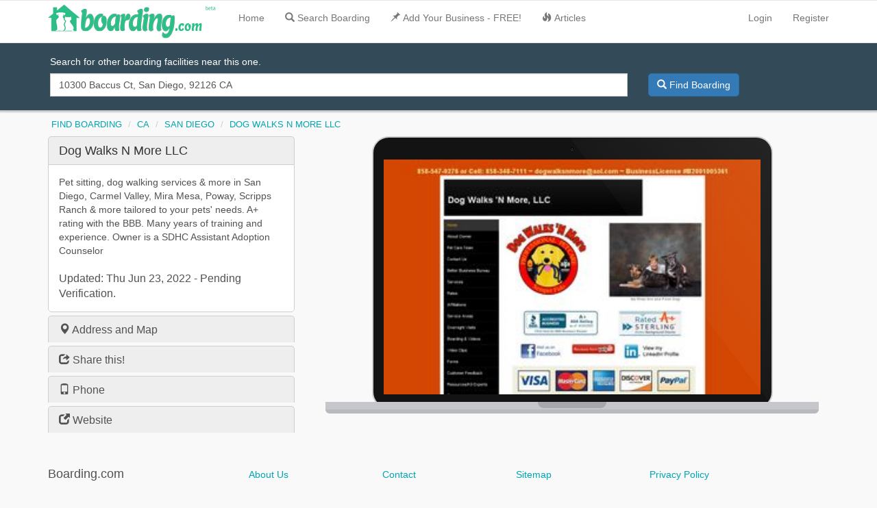

--- FILE ---
content_type: text/html; charset=UTF-8
request_url: https://boarding.com/listings/dog-walks-n-more-llc-san-diego
body_size: 8206
content:
<!DOCTYPE html>
<html lang="en">
<head>
<!-- Global site tag (gtag.js) - Google Analytics -->
<script async src="https://www.googletagmanager.com/gtag/js?id=UA-3489528-26"></script>
<script>
  window.dataLayer = window.dataLayer || [];
  function gtag(){dataLayer.push(arguments);}
  gtag('js', new Date());

  gtag('config', 'UA-3489528-26');
</script>
<meta charset="utf-8">
<meta http-equiv="X-UA-Compatible" content="IE=edge">
<meta name="viewport" content="width=device-width, initial-scale=1">
<meta name="robots" content="index, follow">
<!-- Site Meta Tags-->
<title>Dog Walks N More LLC | Boarding.com</title>
<meta name="description" content="Dog Walks N More LLC, Pet sitting, dog walking services &amp; more in San Diego, Carmel Valley, Mira Mesa, Poway, Scripps Ranch &amp; more tailored to your pets&#039; needs.  A+">
<meta name="keywords" content="Dog Walks N More LLC, Pet sitting, pet sitter, dog walking, dog walker, dog sitting, dog leash training, dog crate training, cat sitting, cat sitter, exotic pet sitting, fresh water fish sitter in Carmel Valley, Del Mar, Del Sur, La Jolla, Miramar, Mira Mesa, Poway, Rancho Pen, boarding, boarding.com ">
<!-- Social Meta Tags-->
<!-- Twitter Card data -->
<meta name="twitter:card" content="photo">
<meta name="twitter:title" content="Dog Walks N More LLC | Boarding.com">
<meta name="twitter:description" content="Dog Walks N More LLC, Pet sitting, dog walking services &amp; more in San Diego, Carmel Valley, Mira Mesa, Poway, Scripps Ranch &amp; more tailored to your pets&#039; needs.  A+">
<meta name="twitter:image" content="https://boarding.com/images/biz/dog-boarding-san-diego-2112.png">
<meta name="twitter:url" content="https://boarding.com/listings/dog-walks-n-more-llc-san-diego">
<meta name="twitter:site:id" content="3282613602">
<!-- End Twitter Card data -->
<!-- Open Graph data -->
<meta property="og:title" content="Dog Walks N More LLC | Boarding.com">
<meta property="og:description" content="Dog Walks N More LLC, Pet sitting, dog walking services &amp; more in San Diego, Carmel Valley, Mira Mesa, Poway, Scripps Ranch &amp; more tailored to your pets&#039; needs.  A+">
<meta property="og:image" content="https://boarding.com/images/biz/dog-boarding-san-diego-2112.png">
<meta property="og:url" content="https://boarding.com/listings/dog-walks-n-more-llc-san-diego">
<meta property="og:type" content="website">
<meta property="og:site_name" content="Boarding.com">
<meta property="fb:admins" content="1574517004">
<meta property="fb:app_id" content="645486948839985">
<!-- End Open Graph data -->
<!-- End Social Meta Tags-->
<!--Google plus publisher id-->
<link href="https://plus.google.com/+Boarding-dogs/" rel="publisher">
<!-- Bing webmaster tools site verification-->
<meta name="msvalidate.01" content="580CA6FCA3DC5F32F3CAC05AE9DD5DD0">
<!-- Apple touch icons and splash images-->
<link rel="apple-touch-icon" href="mobile-icon-iphone.jpg">
<link rel="apple-touch-icon" sizes="76x76" href="mobile-icon-ipad.jpg">
<link rel="apple-touch-icon" sizes="120x120" href="mobile-icon-iphone-retina.jpg">
<link rel="apple-touch-icon" sizes="152x152" href="mobile-icon-ipad-retina.jpg">
<link rel="icon" href="https://boarding.com/favicon.ico">
<link href="https://plus.google.com/+Boarding-dogs/" rel="publisher">
<link href="/css/app.css" rel="stylesheet">
<!-- Fonts -->
<!-- HTML5 shim and Respond.js for IE8 support of HTML5 elements and media queries -->
<!-- WARNING: Respond.js doesn't work if you view the page via file:// -->
<!--[if lt IE 9]>
	<script src="https://oss.maxcdn.com/html5shiv/3.7.2/html5shiv.min.js"></script>
	<script src="https://oss.maxcdn.com/respond/1.4.2/respond.min.js"></script>
<![endif]-->
<link rel="canonical" href="https://boarding.com/listings/dog-walks-n-more-llc-san-diego">
<link rel="dns-prefetch" href="//ajax.googleapis.com">
<link rel="dns-prefetch" href="//maps.googleapis.com">
<link rel="dns-prefetch" href="//maps.gstatic.com">
<style> .home-hearder-wrap{ background-color: #5e5e5e; } .search_wrapper{ background: rgba(0, 0, 0, .5); border: none; border-radius: 0; } .form-control{ border-radius: 0; } #city-banner { -ms-flex-order: 1; order: 1; /* position: absolute;*/ top: 3.125rem; left: 0; right: 0; height: 115px; display: -ms-flexbox; display: flex; -ms-flex-align: center; align-items: center; border-bottom: 8px solid #80a4c4; background: #0f1a27 url(/images/layout/dog-boarding-4.png) no-repeat center center; background-size: cover; color: #fff; } #city-banner h1 { padding:0; text-align:center; color:#fff; font-size:1.95em; font-weight:300; margin-bottom:5px; text-shadow:0 0 10px #000; } #city-banner h2 { margin-top: 0; margin-bottom:20px; font-size:1.5rem; /* line-height:1.5rem;*/ text-align:center; text-transform:uppercase; } #city-banner .content { max-width:73rem; margin:0 auto; } .breadcrumb{ width:100%; margin-top: 15px; /* margin-left: -50px; */ position:static; width: 100%; font-size: .9em; -ms-flex-order:3; order:3; line-height:1.3125rem; text-align:left; } .listing-h2 > a{ font-size: .8em; margin-bottom: -10px; margin-top: -10px; display: block; color: #222; overflow: hidden; text-overflow: ellipsis; white-space: nowrap; } .facility-location { color:#2674a6; } #recent-reservations { width:100%; margin:0 0 1rem; padding:1rem; border:1px solid #a9bbcf; border-radius:.25rem; background-color:#d8e1ea; color:#5b7897; /* text-align:center;*/ box-shadow:0 8px 6px -6px rgba(0,0,0,.28); } .margin-top-20{ margin-top: 20px; } .mobile_img{ float:left; position:relative; width:33%; margin-right:.5rem; overflow:hidden; border-top-left-radius:.25rem; border: none; } @media  screen and (max-width: 767px) { body{ background-color: #FFF; } .full{ max-height: 305px; } .green{ border-radius: 0; } .home-heading{ line-height: 1.1; color: #FFF; font-size: 2em; font-weight: 500; text-shadow: 0 2px 9px #1c1c45; margin-bottom: 20px; } .home-subheading{ color: #FFF; font-size: 1em; } .search_wrapper{ border: none; border-radius: 0; margin-left: -1rem; margin-right: -1rem; padding: 0 1rem; background-color: #5e5e5e ; } /*.breadcrumb { -ms-flex-order:1; order:1; display:block; width:115%; position:sticky; top:0; left:0; border: 1px solid #cbd4da; border-width: 1px 0; margin: 0; margin-bottom: 10px; background: #e8eff4; text-transform: none } .breadcrumb > li + li:before { content: none; } .breadcrumb > li { display: inline-block; padding:.4375rem .75rem; border-right:1px solid #c4c4c4; }*/ .form-control{ /* height: 2.75em;*/ } .form-control::placeholder { color: #999; opacity: 1; } .search-box{ width: 90%; margin-left: 5%; } .listing-h2 > a{ font-size: .8em; margin-bottom: -10px; margin-top: -15px; display: block; color: #222; overflow: hidden; text-overflow: ellipsis; white-space: nowrap; }}</style>
</head>
<body onload="initialize()" id="wrap">
<div>
	<nav class="navbar navbar-default navbar-fixed-top custom-header">
		<div class="container">
			<div class="navbar-header">
				<button type="button" class="navbar-toggle collapsed" data-toggle="collapse" data-target="#bs-example-navbar-collapse-1">
					<span class="sr-only">Toggle Navigation</span>
					<span class="icon-bar"></span>
					<span class="icon-bar"></span>
					<span class="icon-bar"></span>
				</button>
				<div itemscope itemtype="https://schema.org/Organization">
					<meta itemprop="name" content="Boarding.com">
					<link itemprop="url" href="https://boarding.com/">
				    <a class="navbar-brand" href="/">
				        <img itemprop="logo" src="/images/layout/dog-boarding-logo.png" alt="Boarding.com" class="logo" style="margin-top: -10px;">
				    </a>
				</div>
			</div>
			<div class="collapse navbar-collapse" id="bs-example-navbar-collapse-1">
				<ul class="nav navbar-nav">
					<li ><a href="/">Home</a></li>
				</ul>
				<ul class="nav navbar-nav">
					<li><a href="/search"><span class="glyphicon glyphicon-search" aria-hidden="true" style=" margin-right: 4px;"></span>Search Boarding</a></li>
					<li><a href="/signup"><span class="glyphicon glyphicon-pushpin" aria-hidden="true"  style=" margin-right: 4px;"></span>Add Your Business - FREE!</a></li>
					<li><a href="/barks"><span class="glyphicon glyphicon-fire" aria-hidden="true"  style=" margin-right: 4px;"></span>Articles</a></li>
				</ul>
				<ul class="nav navbar-nav navbar-right">
											<li><a href="https://boarding.com/login">Login</a></li>
						<li><a href="https://boarding.com/signup">Register</a></li>
										
				</ul>
			</div>
		</div>
	</nav>
</div>
	<div class="container-fluid">
	<div class="row">
		<div id="header-search" class="sticky">
			<div class="col-xs-12">
		<p class="header-search-p">Search for other boarding facilities near this one.</p>
		<div itemscope itemtype="https://schema.org/WebSite">
<meta itemprop="url" content="https://boarding.com/"/>
<form method="POST" action="https://boarding.com/search" accept-charset="UTF-8" itemprop="potentialAction" itemscope itemtype="https://schema.org/SearchAction"><input name="_token" type="hidden" value="IyTMcrz6IBz0GOlzErvcJ0CNrOTylEBBKoaSGaYD">
<meta itemprop="target" content="https://boarding.com/search?{search_term_string}"/>
<div class="row row-lopad-lg row-lopad-md row-lopad-sm">
	<div class="col-lg-9 col-md-9 col-sm-9 col-lopad-lg col-lopad-md col-lopad-sm">
		<div id="locationField">
				<input itemprop="query-input" type="text" name="search_term_string" required itemprop="search_term_string" id="autocomplete" class="form-control search-form" value="10300 Baccus Ct, San Diego, 92126 CA" name="search" onFocus="geolocate()" type="text">
			
		<input class="field" id="street_number" disabled="disabled" name="street_number" type="hidden">
		<input class="field" id="route" disabled="disabled" name="route" type="hidden">
		<input class="field" id="locality" disabled="disabled" name="locality" type="hidden">	
		<input class="field" id="administrative_area_level_2" disabled="disabled" name="administrative_area_level_2" type="hidden">
		<input class="field" id="administrative_area_level_1" disabled="disabled" name="administrative_area_level_1" type="hidden">
		<input class="field" id="postal_code" disabled="disabled" name="postal_code" type="hidden">
		<input class="field" id="country" disabled="disabled" name="country" type="hidden">
		<input class="field" id="place_name" name="place_name" type="hidden">
		<input class="field" id="place_Lat" name="place_Lat" type="hidden">
		<input class="field" id="place_Lng" name="place_Lng" type="hidden">
		</div>
	</div>
	<div class="col-sm-3 col-lopad-lg col-lopad-md col-lopad-sm hidden-xs">
		<button class="btn btn-primary" type="submit"><i class="glyphicon glyphicon-search"></i>  Find Boarding</button>
	</div>
</div>
<div class="row visible-xs">
	<div class="col-xs-12">
		<button class="btn btn-primary" type="submit"><i class="glyphicon glyphicon-search"></i>   Find Boarding</button>
	</div>
</div>
</div>
</form>			</div>
		</div>
	</div>
</div>
<div class="container">
	<div class="row">
		<div class="col-xs-12">
			<div class="hidden-xs">
			<div class="col-xs-12">
		<ol itemscope itemtype="https://schema.org/BreadcrumbList" class="breadcrumb">
	  		<li itemprop="itemListElement" itemscope itemtype="https://schema.org/ListItem"><a itemprop="item" href="/"><span itemprop="name">FIND BOARDING</span></a><meta itemprop="position" content="1">
			</li>
			<li itemprop="itemListElement" itemscope itemtype="https://schema.org/ListItem"><a itemprop="item" href="/dog-boarding--ca"><span itemprop="name">CA</span></a><meta itemprop="position" content="2">
			</li>
			<li itemprop="itemListElement" itemscope itemtype="https://schema.org/ListItem"><a itemprop="item" href="/dog-boarding--ca--san-diego"><span itemprop="name">SAN DIEGO</span></a><meta itemprop="position" content="3">
			</li>
			<li class="active" itemprop="itemListElement" itemscope itemtype="https://schema.org/ListItem"><a itemprop="item" href="/listings/dog-walks-n-more-llc-san-diego"><span itemprop="name">DOG WALKS N MORE LLC</span></a><meta itemprop="position" content="4">
			</li>
		</ol>
	</div>
			</div>
			<div itemscope itemtype="https://schema.org/LocalBusiness" class="row profile_row">
	<div class="col-md-4">
		<!-- begin panel group -->
		<div class="panel-group" id="accordion" role="tablist" aria-multiselectable="true">
                				
                <!-- panel 1 -->
                <div class="panel panel-default">
                    <!--wrap panel heading in span to trigger image change as well as collapse -->
                    <div class="side-tab" data-target="#tab1" data-href="#tab1" data-toggle="tab" role="tab" aria-expanded="false">
                        <div class="panel-heading" role="tab" id="headingOne" data-toggle="collapse" data-parent="#accordion" href="#collapseOne" aria-expanded="true" aria-controls="collapseOne">
                            <h1 itemprop="name" class="panel-title biz_name">Dog Walks N More LLC</h1>
                        </div>
                    </div>
                    
                    <div id="collapseOne" class="panel-collapse collapse in" role="tabpanel" aria-labelledby="headingOne">
                        <div class="panel-body">
                        <!-- Tab content goes here -->
						<span itemprop="description">
						                        									Pet sitting, dog walking services &amp; more in San Diego, Carmel Valley, Mira Mesa, Poway, Scripps Ranch &amp; more tailored to your pets' needs.  A+ rating with the BBB.  Many years of training and experience.  Owner is a SDHC Assistant Adoption Counselor<br><br>
			 												<span itemprop="dateModified"><strong>
																			<span class="panel-title">Updated: Thu Jun 23, 2022 - Pending Verification.</span></strong>
																					</span>
                        </div>
                    </div>
                </div> 
                <!-- / panel 1 -->
                
                <!-- panel 2 -->
                <div class="panel panel-default">
                    <!--wrap panel heading in span to trigger image change as well as collapse -->
                    <div class="side-tab" data-target="#tab2" data-href="#tab2" data-toggle="tab" role="tab" aria-expanded="false">
                        <div class="panel-heading" role="tab" id="headingTwo" data-toggle="collapse" data-parent="#accordion" href="#collapseTwo" aria-expanded="false" aria-controls="collapseTwo">
                            <h4 class="panel-title collapsed"><i class="glyphicon glyphicon-map-marker"></i>  Address and Map</h4>
                        </div>
                    </div>

                    <div id="collapseTwo" class="panel-collapse collapse" role="tabpanel" aria-labelledby="headingTwo">
                        <div class="panel-body">
                        <!-- Tab content goes here -->
							<div class="row">
								<div itemprop="address" itemscope itemtype="https://schema.org/PostalAddress" class="col-md-12 listing_description">
									<strong><span itemprop="name">Dog Walks N More LLC</span></strong><br>
									<span itemprop="streetAddress">10300 Baccus Ct</span><br>
									<span>San Diego</span>, <span itemprop="addressRegion">CA</span> <span itemprop="postalCode">92126</span><br>
								</div>
							</div>
                        </div>
                    </div>
                </div>
                <!-- / panel 2 -->
                
                <!--  panel 3 -->
				                <div class="panel panel-default">
                    <!--wrap panel heading in span to trigger image change as well as collapse -->
                    <div class="side-tab" data-target="#tab3" data-href="#tab3" data-toggle="tab" role="tab" aria-expanded="false">
                        <div class="panel-heading collapsed" role="tab" id="headingThree"  data-toggle="collapse" data-parent="#accordion" href="#collapseThree" aria-expanded="false" aria-controls="collapseThree">
                            <h4 class="panel-title"><i class="glyphicon glyphicon-share"></i>  Share this!</h4>
                        </div>
                    </div>
                        <div id="collapseThree" class="panel-collapse collapse" role="tabpanel" aria-labelledby="headingThree">
                          <div class="panel-body">
							<div class="col-md-12">
	<h3 class="panel-title">Share Dog Walks N More LLC</h3>
	<ul class="share_buttons">
		<li><a title="Facebook" href="https://www.facebook.com/sharer/sharer.php?url=https://boarding.com/listings/dog-walks-n-more-llc-san-diego"
				onclick="
				window.open(
				'https://www.facebook.com/sharer/sharer.php?url=https://boarding.com/listings/dog-walks-n-more-llc-san-diego',
				'facebook-share-dialog',
				'width=626,height=436');
				return false;"><i class="fa fa-facebook-square facebook"></i></a></li>
		<li><a href="https://twitter.com/intent/tweet?url=https://boarding.com/listings/dog-walks-n-more-llc-san-diego&amp;text=dog-walks-n-more-llc&amp;via=boarding_com" target="_blank"><i class="fa fa-twitter-square twitter"></i></a></li>
		<li><a href="https://plus.google.com/share?url=https://boarding.com/listings/dog-walks-n-more-llc-san-diego" target="_blank"><i class="fa fa-google-plus-square google"></i></a></li>
		<li><a href="https://www.linkedin.com/shareArticle?mini=true&amp;url=https://boarding.com/listings/dog-walks-n-more-llc-san-diego&amp;title=dog-walks-n-more-llc&amp;summary=Pet sitting, dog walking services &amp; more in San Diego, Carmel Valley, Mira Mesa, Poway, Scripps Ranch &amp; more tailored to your pets&#039; needs.  A+ rating with the BBB.  Many years of training and experience.  Owner is a SDHC Assistant Adoption Counselor&amp;source=boarding.com" target="_blank"><i class="fa fa-linkedin-square linkedin"></i></a></li>
		<li><a href="mailto:?Subject=dog-walks-n-more-llc>&amp;body=Pet sitting, dog walking services &amp; more in San Diego, Carmel Valley, Mira Mesa, Poway, Scripps Ranch &amp; more tailored to your pets&#039; needs.  A+ rating with the BBB.  Many years of training and experience.  Owner is a SDHC Assistant Adoption Counselor%0A%0Ahttps://boarding.com/listings/dog-walks-n-more-llc-san-diego"><i class="glyphicon glyphicon-envelope less_one_top"></i></a></li>	
	</ul>
</div>
                          </div>
                        </div>
                      </div>
						    <!-- /panel 3 -->
			<!-- panel 4 -->
			<div class="panel panel-default">
                <!--wrap panel heading in span to trigger image change as well as collapse -->
                <div class="side-tab" data-target="#tab4" data-href="#tab4" data-toggle="tab" role="tab" aria-expanded="true">
                    <div class="panel-heading collapsed" role="tab" id="headingFour" data-toggle="collapse" data-parent="#accordion" href="#collapseFour" aria-expanded="false" aria-controls="collapseFour">
													<h4 class="panel-title"><i class="glyphicon glyphicon-phone"></i>  Phone </h4>
						                    </div>
                </div>
                    <div id="collapseFour" class="panel-collapse collapse" role="tabpanel" aria-labelledby="headingFour">
                      <div class="panel-body">
							 
								<form method="POST" action="https://boarding.com/listings/2112" accept-charset="UTF-8" data-remote="data-remote"><input name="_method" type="hidden" value="PATCH"><input name="_token" type="hidden" value="IyTMcrz6IBz0GOlzErvcJ0CNrOTylEBBKoaSGaYD"><input hidden="hidden" name="phone_click" type="text" value="3"><button type="submit" class="btn btn-primary btn-full-width" id="click2Show"><div><i class="glyphicon glyphicon-earphone"></i>  <a style="color: white;" href="tel:(858)%20547-9276"><span itemprop="telephone">(858) 547-9276</span></a></div></button></form> Call Dog Walks N More LLC and don't forget to tell them Boarding.com sent you.  Thanks!
														
                      </div>
                    </div>
                  </div><!-- /panel 4 -->
					<!-- panel 5 -->
					<div class="panel panel-default">
		                <!--wrap panel heading in span to trigger image change as well as collapse -->
		                <div class="side-tab" data-target="#tab5" data-href="#tab5" data-toggle="tab" role="tab" aria-expanded="false">
		                    <div class="panel-heading collapsed" role="tab" id="headingFive" data-toggle="collapse" data-parent="#accordion" href="#collapseFive" aria-expanded="false" aria-controls="collapseFive">
																			<h4 class="panel-title"><i class="glyphicon glyphicon-new-window"></i>  Website</h4>
											                        	
		                    </div>
		                </div>
								                    <div id="collapseFive" class="panel-collapse collapse" role="tabpanel" aria-labelledby="headingFive">
		                      <div class="panel-body">
																	<form method="POST" action="https://boarding.com/listings/2112" accept-charset="UTF-8" data-remote="data-remote"><input name="_method" type="hidden" value="PATCH"><input name="_token" type="hidden" value="IyTMcrz6IBz0GOlzErvcJ0CNrOTylEBBKoaSGaYD"><input hidden="hidden" name="link_click" type="text" value="2"><button type="submit" class="btn btn-primary btn-full-width" id="click2Link"><i class="glyphicon glyphicon-share"></i> <a style="color: white;" href="https://www.dogwalksnmore.com/" target="_blank">https://www.dogwalksnmore.com/</a></button></form>
									This link opens in a new browser tab.
																
		                      </div>
		                    </div>
									                  </div><!-- /panel 5 -->
							            </div> <!-- / panel-group -->
             
        </div> <!-- /col-md-4 -->
        
        <div class="col-xs-12 col-md-8">
            <!-- begin macbook pro mockup -->
            <div class="md-macbook-pro md-glare">
                <div class="md-lid">
                    <div class="md-camera"></div>
                    <div class="md-screen">
                    <!-- content goes here -->                
                        <div class="tab-featured-image">
                            <div class="tab-content">
                                <div class="tab-pane  in active" id="tab1">
                                        <img itemprop="image" src="/images/biz/dog-boarding-san-diego-2112.png?dpr=2&amp;fit=crop&amp;fm=png&amp;h=320q=75&amp;w=950" alt="Dog Walks N More LLC | Boarding" title="Dog Walks N More LLC" class="img img-responsive">
                                </div>
                                <div class="tab-pane " id="tab2">
								                                   
                                </div>
                                <div class="tab-pane fade" id="tab3">
								<div class="panel panel-default">
	<div class="panel-heading">
		Advertisement
	</div>
	<div class="panel-body">
		<div class="panel panel-info">
			<div class="panel-heading">
				<a href="https://amzn.to/3IbDqkI" target="_blank">PetSafe Happy Ride Steel Dog Bicycle Trailer</a>
			</div>
			<div class="panel-body">
				<div class="row">
					<div class="col-md-4">
						<a target="_blank"  href="https://amzn.to/3IbDqkI"><img border="0" src="//ws-na.amazon-adsystem.com/widgets/q?_encoding=UTF8&ASIN=B00BT131D2&Format=_SL160_&ID=AsinImage&MarketPlace=US&ServiceVersion=20070822&WS=1&tag=boarding09-20" ></a><img src="//ir-na.amazon-adsystem.com/e/ir?t=boarding09-20&l=am2&o=1&a=B003F76Y5U" width="1" height="1" border="0" alt="" style="border:none !important; margin:0px !important;" />
					</div>
					<div class="col-md-8">
							PetSafe Happy Ride Steel Dog Bicycle Trailer - Durable Frame - Easy to Connect and Disconnect to Bikes - Includes Three Storage Pouches and Safety Tether - Collapsible to Store - Large<img src="https://ir-na.amazon-adsystem.com/e/ir?t=boarding09-20&l=li2&o=1&a=B00BT131D2" width="1" height="1" border="0" alt="" style="border:none !important; margin:0px !important;" /><br><br><a class="btn btn-primary" href="https://amzn.to/3IbDqkI" target="_blank"> BUY NOW!</a><br><br><br><br><br>
					</div>
				</div>
			</div>
		</div>
	</div>
</div>								</div>
								<div class="tab-pane fade" id="tab4">
									<div class="panel panel-default">
	<div class="panel-heading">
		Advertisement
	</div>
	<div class="panel-body">
		<div class="panel panel-info">
			<div class="panel-heading">
				<a href="https://pets-best-pet-insurance.evyy.net/c/261906/185910/2424" target="_blank" rel="nofollow">Pets Best Pet Insurance</a>
			</div>
			<div class="panel-body">
				<div class="row">
					<div class="col-md-4">
						<a href="https://pets-best-pet-insurance.evyy.net/c/261906/185910/2424" target="_blank" rel="nofollow">
							<img src="/images/banners/best.jpg" alt="Free Pet Insurance Quote from Pets Best">
						</a>
					</div>
					<div class="col-md-8">
							Are you looking for the best coverage for your money? From signing up online to filing a claim, no other company makes pet insurance this easy. Unlike many pet insurers, we provide affordable protection for your entire pet family-not just the young ones.<br>
					                <br><br> <a class="btn btn-primary" href="https://pets-best-pet-insurance.evyy.net/c/261906/185910/2424" target="_blank" rel="nofollow">Get a FREE quote!</a><br><br><br>
					</div>
				</div>
			</div>
		</div>
	</div>
</div>                                </div>
								<div class="tab-pane fade" id="tab5">
									<div class="panel panel-default">
	<div class="panel-heading">
		Advertisement
	</div>
	<div class="panel-body">
		<div class="panel panel-info">
			<div class="panel-heading">
				<a href="https://amzn.to/3Wyrwpy" target="_blank">Wondurdog Quality at Home Dog Wash Kit for Shower</a>
			</div>
			<div class="panel-body">
				<div class="row">
					<div class="col-md-4">
						<a href="https://amzn.to/3Wyrwpy" target="_blank">
							<img border="0" src="//ws-na.amazon-adsystem.com/widgets/q?_encoding=UTF8&ASIN=B079Z4ZKBM&Format=_SL160_&ID=AsinImage&MarketPlace=US&ServiceVersion=20070822&WS=1&tag=boarding09-20" ></a><img src="//ir-na.amazon-adsystem.com/e/ir?t=boarding09-20&l=am2&o=1&a=B079Z4ZKBM" width="1" height="1" border="0" alt="" style="border:none !important; margin:0px !important;" />
						</a>
					</div>
					<div class="col-md-8">
							Wondurdog Quality at Home Dog Wash Kit for Shower | Water Sprayer Brush &amp; Rubber Shield | Wash Your Pet and Don't Get Wet | Shield Water from Dogs Ears, Eyes and Yourself!
						<br><br>	<a class="btn btn-primary" href="https://amzn.to/3Wyrwpy" target="_blank">Buy Now!</a><img src="https://ir-na.amazon-adsystem.com/e/ir?t=boarding09-20&l=li2&o=1&a=B079Z4ZKBM" width="1" height="1" border="0" alt="" style="border:none !important; margin:0px !important;" /><br>
					</div>
				</div>
			</div>
		</div>
	</div>
</div>                                </div>
								<div class="tab-pane fade" id="tab6">
									<img src="/images/biz/dog-boarding-san-diego-2112.png" alt="Dog Walks N More LLC | Boarding" title="Dog Walks N More LLC" class="img img-responsive">
                                </div>
								<div class="tab-pane fade" id="tab7">
									<img src="/images/biz/dog-boarding-san-diego-2112.png" alt="Dog Walks N More LLC | Boarding" title="Dog Walks N More LLC" class="img img-responsive">
                                </div>
                            </div>
                        </div>
                    </div>
                </div>
                <div class="md-base"></div>
            </div> <!-- end macbook pro mockup -->
        </div> <!-- / .col-md-8 -->
    </div> <!--/ .row -->
 <!-- end sidetab container -->		</div>
	</div>
</div>

<script>
window.onload = function() {
	$("#clickToShow").hide().after('<button id="clickToShowButton" class="btn btn-primary btn-full-width">' + '<i class="glyphicon glyphicon-earphone"></i> Click to show Phone Number</button>');
	$("#clickToShowButton").click(function () {
	    $("#clickToShow").show();
	    $("#clickToShowButton").hide();
	});
	$("#clickToLink").hide().after('<button id="clickToLinkButton" class="btn btn-primary btn-full-width">' + '<i class="glyphicon glyphicon-share"></i>  Click to Visit Website</button>');
	$("#clickToLinkButton").click(function () {
	$("#clickToLink").show();
	$("#clickToLinkButton").hide();
	onclick(window.open("https://www.dogwalksnmore.com/", "_blank"));
	});
	$("#click2Show").hide().after('<button id="click2ShowButton" class="btn btn-primary btn-full-width">' + '<i class="glyphicon glyphicon-earphone"></i> Click to show Phone Number</button>');
	$("#click2ShowButton").click(function () {
	    $("#click2Show").show();
	    $("#click2ShowButton").hide();
	});
	$("#click2Link").hide().after('<button id="click2LinkButton" class="btn btn-primary btn-full-width">' + '<i class="glyphicon glyphicon-share"></i>  Click to Visit Website</button>');
	$("#click2LinkButton").click(function () {
	$("#click2Link").show();
	$("#click2LinkButton").hide();
	onclick(window.open("https://www.dogwalksnmore.com/", "_blank"));
	});
	$("#clickToClaim").hide().after('<button id="clickToClaimButton" class="btn btn-primary btn-full-width">' + 'Click to Claim Listing</button>');
	$("#clickToClaimButton").click(function () {
	    $("#clickToClaim").show();
	    $("#clickToClaimButton").hide();
	});
};
</script>
	<div class="navbar hidden-xs hidden-sm boarding-design-tabs_2">
	<div class="container">
		<div class="row">
			<div class="col-md-12 col-lg-12 col-xl-12">
				<div class="row">
					<div class="col-lg-3 col-md-3 col-sm-3 col-xs-12">
						<h4>Boarding.com</h4>
					</div>
					<div class="col-lg-2 col-md-2 col-sm-2 col-xs-12">
						<a href="/about_us" class="block-top-10">About Us</a>
					</div>
					<div class="col-lg-2 col-md-2 col-sm-2 col-xs-12">
						<a href="/contact_us" class="block-top-10">Contact</a>
					</div>
					<div class="col-lg-2 col-md-2 col-sm-2 col-xs-12">
						<a href="/site-map" class="block-top-10">Sitemap</a>
					</div>
					<div class="col-lg-3 col-md-3 col-sm-3 col-xs-12">
						<a href="/privacy_policy" class="block-top-10">Privacy Policy</a>
					</div>
        	   	</div>
			</div>
		</div>
	</div>
	<div class="container-fluid footer_f">
		<div class="row">
			&copy; Boarding.com 2026 All right reserved.
		</div>
	</div>
</div>
<div id="footer" class="footer boarding-design hidden-md hidden-lg hidden-xl">
	<div class="container">
		<div class="row">
			<div class="col-xs-12 col-sm-12">
				<div class="row">
					<div class="col-xs-12">
						<h4 class="hidden-xs hidden-sm">Boarding.com</h4>
					</div>
					<div class="col-sm-2 col-xs-6">
						<a class="btn btn-primary block-top-10" href="/about_us">About Us</a>
					</div>
					<div class="col-sm-2 col-xs-6">
						<a class="btn btn-primary block-top-10" href="/contact_us">Contact</a>
					</div>
					<div class="col-sm-2 col-xs-6">
						<a class="btn btn-primary block-top-10" href="/site-map">Sitemap</a>
					</div>
					<div class="col-sm-3 col-xs-6">
						<a class="btn btn-primary block-top-10" href="/privacy_policy">Privacy Policy</a>
					</div>
    		    </div>
			</div>
		</div>
	</div>
	<div class="container-fluid footer_f">
		<div class="row">
			&copy; Boarding.com 2026 All right reserved.
		</div>
	</div>
</div>
	<!-- Scripts -->
	<script>
// This example displays an address form, using the autocomplete feature
// of the Google Places API to help users fill in the information.

var placeSearch, autocomplete;
var componentForm = {
  street_number: 'short_name',
  route: 'long_name',
  locality: 'long_name',
  administrative_area_level_2: 'short_name',
  administrative_area_level_1: 'short_name',
  country: 'short_name',
  postal_code: 'short_name'
};

function initialize() {
  // Create the autocomplete object, restricting the search
  // to geographical location types.
var options = {
  componentRestrictions: {country: 'us'}
};

  autocomplete = new google.maps.places.Autocomplete(
      /** @type  {HTMLInputElement} */(document.getElementById('autocomplete')), options,
      { types: ['geocode'] });

  // Autocomplete.  When autocomplete place is selected
  // populate the added fields in the form.
  google.maps.event.addListener(autocomplete, 'place_changed', function() {
	var place = autocomplete.getPlace();
	document.getElementById('place_name').value = place.name;
	document.getElementById('place_Lat').value = place.geometry.location.lat();
	document.getElementById('place_Lng').value = place.geometry.location.lng();
    fillInAddress();
  });
}

// [START region_fillform]
function fillInAddress() {
  // Get the place details from the autocomplete object.
  var place = autocomplete.getPlace();

  for (var component in componentForm) {
    document.getElementById(component).value = '';
    document.getElementById(component).disabled = false;
  }

  // Get each component of the address from the place details
  // and fill the corresponding field on the form.
  for (var i = 0; i < place.address_components.length; i++) {
    var addressType = place.address_components[i].types[0];
    if (componentForm[addressType]) {
      var val = place.address_components[i][componentForm[addressType]];
      document.getElementById(addressType).value = val;
    }
  }
}
// [END region_fillform]
</script>
<link href="/css/profile_tabs.css" rel="stylesheet">
<style>
body { 
	margin-top: 60px !important; 
	}
	
	#header-search{
/*		position: absolute;*/
/*		top: 60px;*/
/*		left: 0;*/
/*		right: 0;*/
		width: 100%;
		padding: 20px 4.5%;
		background-color: #334a58;
		overflow: hidden
	}
    #header-search.sticky {
        box-shadow:0 2px 2px 1px rgba(0,0,0,.2);
		
    }
    .header-search-p {
	        color:#fff;
	        margin:0 0 .5em;
	    }
	
	.biz_name {
		font-size: 1.3em;
		font-weight: 433;
		color: #333;
	}

	.profile_panel{
		border: 1px solid #ccc;
		border-color: #ccc -moz-use-text-color; 
		border-image: none; 
		border-style: solid none; 
		border-width: 1px 0;
	}
	.profile_row{
/*		background-color: white; */
/*		border-radius: 1.25em 1.25em 1.25em 1.25em; */
/*		border-radius:.25rem;*/
		padding-top: 20px;
/*		margin-top: 20px;*/
		margin-bottom: 20px;
/*		box-shadow: 0 0 1px 1px rgba(0, 0, 0, 0.15);*/
/*		box-shadow:0 8px 6px -6px rgba(0,0,0,.28);*/
	}
	[data-toggle~="collapse"] {
	    cursor: pointer;
	}
	@media  screen and (max-width: 767px) {
	.md-macbook-pro {
	  width: auto;
	  height: auto;
	}
	.md-macbook-pro .md-lid {
	  width: auto;
	  height: auto;
	border-radius: 0;
	
	}
	.md-macbook-pro .md-camera {
	  width: auto;
	  height: auto;
	}
	.md-macbook-pro .md-camera:after {
	  width: auto;
	  height: auto;
	}
	.md-macbook-pro .md-screen {
	  width: auto;
	  height: auto;
	}
	.md-macbook-pro .md-screen img {
	  width: 100%;
	}
	.md-macbook-pro .md-base {
	  display: none;
	}
	.md-macbook-pro .md-base:after {
	 display: none;
	}
	.md-macbook-pro .md-base:before {
	  display: none;
	}
	.md-macbook-pro.md-glare .md-lid:after {
	  width: auto;
	  height: auto;
	}
}
</style>
	<script src="//cdnjs.cloudflare.com/ajax/libs/jquery/2.1.3/jquery.min.js"></script>
	<script src="//code.jquery.com/ui/1.11.4/jquery-ui.min.js"></script>
	<script src="//cdnjs.cloudflare.com/ajax/libs/twitter-bootstrap/3.3.1/js/bootstrap.min.js"></script>
	<script src="/main.js"></script>
		</body>
</html>
